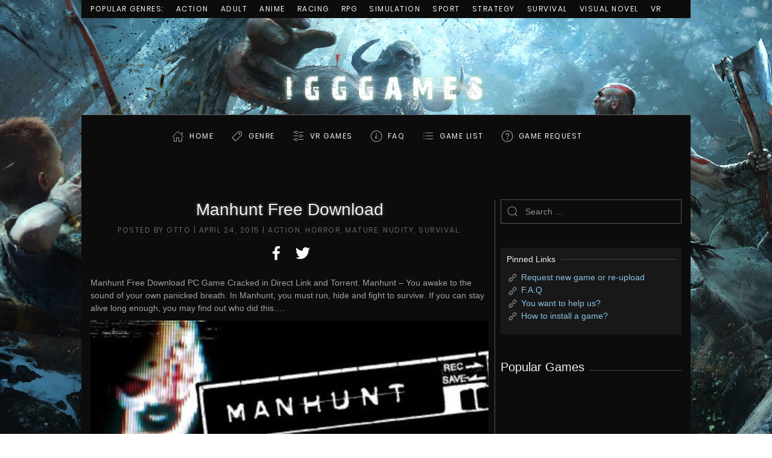

--- FILE ---
content_type: text/html; charset=UTF-8
request_url: https://igg-games.cc/9988-manhunt-free-download.html
body_size: 20642
content:
<!DOCTYPE html>
<html lang="en-US">
<head>
    <meta charset="UTF-8">
    <meta http-equiv="X-UA-Compatible" content="IE=edge">
    <meta name="viewport" content="width=device-width, initial-scale=1">
    <link rel="shortcut icon" href="https://igg-games.cc/assets/img/1-4.jpg">
    <link rel="canonical" href="https://igg-games.cc/9988-manhunt-free-download.html">
    <title>Manhunt Free Download « IGGGAMES</title>
    <meta name="description" content="Manhunt Free Download PC Game Cracked in Direct Link and Torrent. Manhunt – You awake to the sound of your own panicked breath. In Manhunt, you must run, h.." />
    <meta name="author" content="IGGGAMES" />
    <meta property="og:url" content="https://igg-games.cc/9988-manhunt-free-download.html" />
    <meta property="og:title" content="Manhunt Free Download « IGGGAMES" />
    <meta property="og:site_name" content="IGGGAMES" />
    <meta property="og:description" content="Manhunt Free Download PC Game Cracked in Direct Link and Torrent. Manhunt – You awake to the sound of your own panicked breath. In Manhunt, you must run, h.." />
    <meta property="og:image" content="https://igg-games.com/wp-content/uploads/2015/10/Manhunt-1-Free-Download1.jpg" />
    <meta property="og:locale" content="en_US" />
    <link rel="stylesheet" href="https://igg-games.cc/assets/css/all.min.css?v1.0.0" type="text/css" />
    <style>.uk-logo img { max-height: 160px }</style>
</head>
<body class="home blog ">
<div class="tm-page-container tm-page-container-padding" style="background-image: url('https://igg-games.cc/assets/img/iggbackground.jpg');">
    <div class="tm-page uk-margin-auto">
        <div class="tm-header-mobile uk-hidden@m">
            <nav class="uk-navbar-container" uk-navbar>
                <div class="uk-navbar-left">
                    <a class="uk-navbar-toggle" href="#tm-mobile" uk-toggle>
                        <div uk-navbar-toggle-icon></div>
                    </a>
                </div>
                <div class="uk-navbar-center">
                    <a class="uk-navbar-item uk-logo" href="https://igg-games.cc/">
                        <img src="https://igg-games.cc/assets/img/logo-1.png" alt="IGGGAMES"> </a>
                </div>
            </nav>
            <div id="tm-mobile" uk-offcanvas mode="slide" overlay>
                <div class="uk-offcanvas-bar">
                    <button class="uk-offcanvas-close" type="button" uk-close></button>
                    <div class="uk-child-width-1-1" uk-grid>
                        <div>
                            <div class="uk-panel">
                                <ul class="uk-nav uk-nav-default">
                                    <!-- uk-active -->
                                    <li><a href="https://igg-games.cc/" class="iconhome menu-item menu-item-type-custom menu-item-object-custom current-menu-item current_page_item menu-item-home">Home</a></li>
                                    <li class="uk-parent">
                                        <a class="icongenre menu-item menu-item-type-custom menu-item-object-custom menu-item-has-children">Genre</a>
                                        <ul class="uk-nav-sub">
                                            <li><a href="https://igg-games.cc/cat/action" class=" menu-item menu-item-type-taxonomy menu-item-object-category">Action</a></li>
                                            <li><a href="https://igg-games.cc/cat/adult" class=" menu-item menu-item-type-taxonomy menu-item-object-category">Adult</a></li>
                                            <li><a href="https://igg-games.cc/cat/adventure" class=" menu-item menu-item-type-taxonomy menu-item-object-category">Adventure</a></li>
                                            <li><a href="https://igg-games.cc/cat/anime" class=" menu-item menu-item-type-taxonomy menu-item-object-category">Anime</a></li>
                                            <li><a href="https://igg-games.cc/cat/building" class=" menu-item menu-item-type-taxonomy menu-item-object-category">Building</a></li>
                                            <li><a href="https://igg-games.cc/cat/casual" class=" menu-item menu-item-type-taxonomy menu-item-object-category">Casual</a></li>
                                            <li><a href="https://igg-games.cc/cat/eroge" class=" menu-item menu-item-type-taxonomy menu-item-object-category">Eroge</a></li>
                                            <li><a href="https://igg-games.cc/cat/hack-and-slash" class=" menu-item menu-item-type-taxonomy menu-item-object-category">Hack and Slash</a></li>
                                            <li><a href="https://igg-games.cc/cat/hidden-object" class=" menu-item menu-item-type-taxonomy menu-item-object-category">Hidden Object</a></li>
                                            <li><a href="https://igg-games.cc/cat/horror" class=" menu-item menu-item-type-taxonomy menu-item-object-category">Horror</a></li>
                                            <li><a href="https://igg-games.cc/cat/management" class=" menu-item menu-item-type-taxonomy menu-item-object-category">Management</a></li>
                                            <li><a href="https://igg-games.cc/cat/mature" class=" menu-item menu-item-type-taxonomy menu-item-object-category">Mature</a></li>
                                            <li><a href="https://igg-games.cc/cat/nudity" class=" menu-item menu-item-type-taxonomy menu-item-object-category">Nudity</a></li>
                                            <li><a href="https://igg-games.cc/cat/open-world-sandbox" class=" menu-item menu-item-type-taxonomy menu-item-object-category">Open World / Sandbox</a></li>
                                            <li><a href="https://igg-games.cc/cat/point-click" class=" menu-item menu-item-type-taxonomy menu-item-object-category">Point & Click</a></li>
                                            <li><a href="https://igg-games.cc/cat/puzzle" class=" menu-item menu-item-type-taxonomy menu-item-object-category">Puzzle</a></li>
                                            <li><a href="https://igg-games.cc/cat/racing" class=" menu-item menu-item-type-taxonomy menu-item-object-category">Racing</a></li>
                                            <li><a href="https://igg-games.cc/cat/rpg" class=" menu-item menu-item-type-taxonomy menu-item-object-category">RPG</a></li>
                                            <li><a href="https://igg-games.cc/cat/rts" class=" menu-item menu-item-type-taxonomy menu-item-object-category">RTS</a></li>
                                            <li><a href="https://igg-games.cc/cat/sci-fi" class=" menu-item menu-item-type-taxonomy menu-item-object-category">Sci-fi</a></li>
                                            <li><a href="https://igg-games.cc/cat/shooter" class=" menu-item menu-item-type-taxonomy menu-item-object-category">Shooter</a></li>
                                            <li><a href="https://igg-games.cc/cat/simulation" class=" menu-item menu-item-type-taxonomy menu-item-object-category">Simulation</a></li>
                                            <li><a href="https://igg-games.cc/cat/sport" class=" menu-item menu-item-type-taxonomy menu-item-object-category">Sport</a></li>
                                            <li><a href="https://igg-games.cc/cat/strategy" class=" menu-item menu-item-type-taxonomy menu-item-object-category">Strategy</a></li>
                                            <li><a href="https://igg-games.cc/cat/survival" class=" menu-item menu-item-type-taxonomy menu-item-object-category">Survival</a></li>
                                            <li><a href="https://igg-games.cc/cat/text-based" class=" menu-item menu-item-type-taxonomy menu-item-object-category">Text-Based</a></li>
                                            <li><a href="https://igg-games.cc/cat/tower-defense" class=" menu-item menu-item-type-taxonomy menu-item-object-category">Tower Defense</a></li>
                                            <li><a href="https://igg-games.cc/cat/turn-based" class=" menu-item menu-item-type-taxonomy menu-item-object-category">Turn-Based</a></li>
                                            <li><a href="https://igg-games.cc/cat/visual-novel" class=" menu-item menu-item-type-taxonomy menu-item-object-category">Visual Novel</a></li>
                                            <li><a href="https://igg-games.cc/cat/vr-pc" class=" menu-item menu-item-type-taxonomy menu-item-object-category">VR</a></li>
                                        </ul>
                                    </li>
                                    <li><a href="https://igg-games.cc/cat/vr" class="iconvr menu-item menu-item-type-taxonomy menu-item-object-category">VR Games</a></li>
                                    <li><a href="https://igg-games.cc/if-any-problem-please-call-me.html" class="iconfaq menu-item menu-item-type-custom menu-item-object-custom">FAQ</a></li>
                                    <li><a href="https://igg-games.cc/list-game.html" class="icongamelist menu-item menu-item-type-custom menu-item-object-custom">GAME LIST</a></li>
                                    <li><a href="https://igg-games.cc/pc-game-request.html" class="icongamerequest menu-item menu-item-type-custom menu-item-object-custom">GAME REQUEST</a></li>
                                </ul>
                            </div>
                        </div>
                    </div>
                </div>
            </div>
        </div>
        <div class="tm-toolbar uk-visible@m">
            <div class="uk-container uk-flex uk-flex-middle  ">
                <div>
                    <div class="uk-grid-medium uk-child-width-auto uk-flex-middle" uk-grid="margin: uk-margin-small-top">
                        <div>
                            <div class="uk-panel widget-menu" id="widget-nav_menu-3">
                                <ul class="uk-subnav">
                                    <li><a class=" menu-item menu-item-type-custom menu-item-object-custom">Popular Genres:</a></li>
                                    <li><a href="https://igg-games.cc/cat/action" class=" menu-item menu-item-type-taxonomy menu-item-object-category">Action</a></li>
                                    <li><a href="https://igg-games.cc/cat/adult" class=" menu-item menu-item-type-taxonomy menu-item-object-category">Adult</a></li>
                                    <li><a href="https://igg-games.cc/cat/anime" class=" menu-item menu-item-type-taxonomy menu-item-object-category">Anime</a></li>
                                    <li><a href="https://igg-games.cc/cat/racing" class=" menu-item menu-item-type-taxonomy menu-item-object-category">Racing</a></li>
                                    <li><a href="https://igg-games.cc/cat/rpg" class=" menu-item menu-item-type-taxonomy menu-item-object-category">RPG</a></li>
                                    <li><a href="https://igg-games.cc/cat/simulation" class=" menu-item menu-item-type-taxonomy menu-item-object-category">Simulation</a></li>
                                    <li><a href="https://igg-games.cc/cat/sport" class=" menu-item menu-item-type-taxonomy menu-item-object-category">Sport</a></li>
                                    <li><a href="https://igg-games.cc/cat/strategy" class=" menu-item menu-item-type-taxonomy menu-item-object-category">Strategy</a></li>
                                    <li><a href="https://igg-games.cc/cat/survival" class=" menu-item menu-item-type-taxonomy menu-item-object-category">Survival</a></li>
                                    <li><a href="https://igg-games.cc/cat/visual-novel" class=" menu-item menu-item-type-taxonomy menu-item-object-category">Visual Novel</a></li>
                                    <li><a href="https://igg-games.cc/cat/vr" class=" menu-item menu-item-type-taxonomy menu-item-object-category">VR</a></li>
                                </ul>
                            </div>
                        </div>
                    </div>
                </div>
            </div>
        </div>
        <div class="tm-header uk-visible@m" uk-header>
            <div class="tm-headerbar-top">
                <div class="uk-container">
                    <div class="uk-text-center">
                        <a href="https://igg-games.cc/" class="uk-logo">
                            <img src="https://igg-games.cc/assets/img/logo-1.png" alt="IGGGAMES"></a>
                    </div>
                </div>
            </div>
            <div class="uk-navbar-container">
                <div class="uk-container">
                    <nav class="uk-navbar" uk-navbar="{&quot;align&quot;:&quot;left&quot;,&quot;boundary&quot;:&quot;!.uk-navbar-container&quot;}">
                        <div class="uk-navbar-center">
                            <div class="uk-margin-auto-vertical">
                                <ul class="uk-navbar-nav">
                                    <li><a href="https://igg-games.cc/" class="iconhome menu-item menu-item-type-custom menu-item-object-custom current-menu-item current_page_item menu-item-home">Home</a></li>
                                    <li class="uk-parent">
                                        <a class="icongenre menu-item menu-item-type-custom menu-item-object-custom menu-item-has-children">Genre</a>
                                        <div class="uk-navbar-dropdown">
                                            <div class="uk-navbar-dropdown-grid uk-child-width-1-1" uk-grid>
                                                <div>
                                                    <ul class="uk-nav uk-navbar-dropdown-nav">
                                                        <li><a href="https://igg-games.cc/cat/action" class=" menu-item menu-item-type-taxonomy menu-item-object-category">Action</a></li>
                                                        <li><a href="https://igg-games.cc/cat/adult" class=" menu-item menu-item-type-taxonomy menu-item-object-category">Adult</a></li>
                                                        <li><a href="https://igg-games.cc/cat/adventure" class=" menu-item menu-item-type-taxonomy menu-item-object-category">Adventure</a></li>
                                                        <li><a href="https://igg-games.cc/cat/anime" class=" menu-item menu-item-type-taxonomy menu-item-object-category">Anime</a></li>
                                                        <li><a href="https://igg-games.cc/cat/building" class=" menu-item menu-item-type-taxonomy menu-item-object-category">Building</a></li>
                                                        <li><a href="https://igg-games.cc/cat/casual" class=" menu-item menu-item-type-taxonomy menu-item-object-category">Casual</a></li>
                                                        <li><a href="https://igg-games.cc/cat/eroge" class=" menu-item menu-item-type-taxonomy menu-item-object-category">Eroge</a></li>
                                                        <li><a href="https://igg-games.cc/cat/hack-and-slash" class=" menu-item menu-item-type-taxonomy menu-item-object-category">Hack and Slash</a></li>
                                                        <li><a href="https://igg-games.cc/cat/hidden-object" class=" menu-item menu-item-type-taxonomy menu-item-object-category">Hidden Object</a></li>
                                                        <li><a href="https://igg-games.cc/cat/horror" class=" menu-item menu-item-type-taxonomy menu-item-object-category">Horror</a></li>
                                                        <li><a href="https://igg-games.cc/cat/management" class=" menu-item menu-item-type-taxonomy menu-item-object-category">Management</a></li>
                                                        <li><a href="https://igg-games.cc/cat/mature" class=" menu-item menu-item-type-taxonomy menu-item-object-category">Mature</a></li>
                                                        <li><a href="https://igg-games.cc/cat/nudity" class=" menu-item menu-item-type-taxonomy menu-item-object-category">Nudity</a></li>
                                                        <li><a href="https://igg-games.cc/cat/open-world-sandbox" class=" menu-item menu-item-type-taxonomy menu-item-object-category">Open World / Sandbox</a></li>
                                                        <li><a href="https://igg-games.cc/cat/point-click" class=" menu-item menu-item-type-taxonomy menu-item-object-category">Point & Click</a></li>
                                                        <li><a href="https://igg-games.cc/cat/puzzle" class=" menu-item menu-item-type-taxonomy menu-item-object-category">Puzzle</a></li>
                                                        <li><a href="https://igg-games.cc/cat/racing" class=" menu-item menu-item-type-taxonomy menu-item-object-category">Racing</a></li>
                                                        <li><a href="https://igg-games.cc/cat/rpg" class=" menu-item menu-item-type-taxonomy menu-item-object-category">RPG</a></li>
                                                        <li><a href="https://igg-games.cc/cat/rts" class=" menu-item menu-item-type-taxonomy menu-item-object-category">RTS</a></li>
                                                        <li><a href="https://igg-games.cc/cat/sci-fi" class=" menu-item menu-item-type-taxonomy menu-item-object-category">Sci-fi</a></li>
                                                        <li><a href="https://igg-games.cc/cat/shooter" class=" menu-item menu-item-type-taxonomy menu-item-object-category">Shooter</a></li>
                                                        <li><a href="https://igg-games.cc/cat/simulation" class=" menu-item menu-item-type-taxonomy menu-item-object-category">Simulation</a></li>
                                                        <li><a href="https://igg-games.cc/cat/sport" class=" menu-item menu-item-type-taxonomy menu-item-object-category">Sport</a></li>
                                                        <li><a href="https://igg-games.cc/cat/strategy" class=" menu-item menu-item-type-taxonomy menu-item-object-category">Strategy</a></li>
                                                        <li><a href="https://igg-games.cc/cat/survival" class=" menu-item menu-item-type-taxonomy menu-item-object-category">Survival</a></li>
                                                        <li><a href="https://igg-games.cc/cat/text-based" class=" menu-item menu-item-type-taxonomy menu-item-object-category">Text-Based</a></li>
                                                        <li><a href="https://igg-games.cc/cat/tower-defense" class=" menu-item menu-item-type-taxonomy menu-item-object-category">Tower Defense</a></li>
                                                        <li><a href="https://igg-games.cc/cat/turn-based" class=" menu-item menu-item-type-taxonomy menu-item-object-category">Turn-Based</a></li>
                                                        <li><a href="https://igg-games.cc/cat/visual-novel" class=" menu-item menu-item-type-taxonomy menu-item-object-category">Visual Novel</a></li>
                                                        <li><a href="https://igg-games.cc/cat/vr-pc" class=" menu-item menu-item-type-taxonomy menu-item-object-category">VR</a></li>
                                                    </ul>
                                                </div>
                                            </div>
                                        </div>
                                    </li>
                                    <li><a href="https://igg-games.cc/cat/vr" class="iconvr menu-item menu-item-type-taxonomy menu-item-object-category">VR Games</a></li>
                                    <li><a href="https://igg-games.cc/if-any-problem-please-call-me.html" class="iconfaq menu-item menu-item-type-custom menu-item-object-custom">FAQ</a></li>
                                    <li><a href="https://igg-games.cc/list-game.html" class="icongamelist menu-item menu-item-type-custom menu-item-object-custom">GAME LIST</a></li>
                                    <li><a href="https://igg-games.cc/pc-game-request.html" class="icongamerequest menu-item menu-item-type-custom menu-item-object-custom">GAME REQUEST</a></li>
                                </ul>
                            </div>
                        </div>
                    </nav>
                </div>
            </div>
        </div>
        <div id="tm-main" class="tm-main uk-section uk-section-default" uk-height-viewport="expand: true">
            <div class="uk-container">
                <div class="uk-grid uk-grid-small uk-grid-divider" uk-grid>
                    <div class="uk-width-expand@m">
                        <article class="post type-post status-publish format-standard hentry">
    <meta property="name" content="Manhunt Free Download">
    <meta property="author" typeof="Person" content="Otto">
    <meta property="dateModified" content="2015-04-24T22:44:55+02:00">
    <meta class="uk-margin-remove-adjacent" property="datePublished" content="2015-04-24T22:44:55+02:00">
    <h1 class="uk-margin-large-top uk-margin-remove-bottom uk-article-title ogiua">Manhunt Free Download</h1>
    <p class="uk-margin-top uk-margin-remove-bottom uk-article-meta ogiua">
        Posted by <span>Otto</span> | <time datetime="2015-04-24T22:44:55+02:00">April 24, 2015</time> | <a href="https://igg-games.cc/cat/action" rel="category tag">Action</a>, <a href="https://igg-games.cc/cat/horror" rel="category tag">Horror</a>, <a href="https://igg-games.cc/cat/mature" rel="category tag">Mature</a>, <a href="https://igg-games.cc/cat/nudity" rel="category tag">Nudity</a>, <a href="https://igg-games.cc/cat/survival" rel="category tag">Survival</a>.
    </p>
    <div class="uk-margin-medium-top" property="text">
        <div class="addtoany_share_save_container addtoany_content addtoany_content_top">
            <div class="a2a_kit a2a_kit_size_32 addtoany_list" style="line-height: 32px;">
                <a class="a2a_button_facebook" onclick="popup('http://www.facebook.com/sharer.php?u=https%3A%2F%2Figg-games.cc%2F9988-manhunt-free-download.html', 'Share', 580, 325)" href="javascript: void(0)">
         <span class="a2a_svg a2a_s__default a2a_s_facebook" style="background-color: transparent;">
            <svg focusable="false" xmlns="http://www.w3.org/2000/svg" viewBox="0 0 32 32">
               <path fill="#FFF" d="M17.78 27.5V17.008h3.522l.527-4.09h-4.05v-2.61c0-1.182.33-1.99 2.023-1.99h2.166V4.66c-.375-.05-1.66-.16-3.155-.16-3.123 0-5.26 1.905-5.26 5.405v3.016h-3.53v4.09h3.53V27.5h4.223z"></path>
            </svg>
         </span>
                </a>
                <a class="a2a_button_twitter" onclick="popup('http://twitter.com/share?url=https%3A%2F%2Figg-games.cc%2F9988-manhunt-free-download.html', 'Share', 580, 325)" href="javascript: void(0)">
         <span class="a2a_svg a2a_s__default a2a_s_twitter" style="background-color: transparent;">
            <svg focusable="false" xmlns="http://www.w3.org/2000/svg" viewBox="0 0 32 32">
               <path fill="#FFF" d="M28 8.557a9.913 9.913 0 0 1-2.828.775 4.93 4.93 0 0 0 2.166-2.725 9.738 9.738 0 0 1-3.13 1.194 4.92 4.92 0 0 0-3.593-1.55 4.924 4.924 0 0 0-4.794 6.049c-4.09-.21-7.72-2.17-10.15-5.15a4.942 4.942 0 0 0-.665 2.477c0 1.71.87 3.214 2.19 4.1a4.968 4.968 0 0 1-2.23-.616v.06c0 2.39 1.7 4.38 3.952 4.83-.414.115-.85.174-1.297.174-.318 0-.626-.03-.928-.086a4.935 4.935 0 0 0 4.6 3.42 9.893 9.893 0 0 1-6.114 2.107c-.398 0-.79-.023-1.175-.068a13.953 13.953 0 0 0 7.55 2.213c9.056 0 14.01-7.507 14.01-14.013 0-.213-.005-.426-.015-.637.96-.695 1.795-1.56 2.455-2.55z"></path>
            </svg>
         </span>
                </a>
            </div>
        </div>

        <p>Manhunt Free Download PC Game Cracked in Direct Link and Torrent. Manhunt &#8211; You awake to the sound of your own panicked breath. In Manhunt, you must run, hide and fight to survive. If you can stay alive long enough, you may find out who did this&#8230;.</p>
<p><img class="aligncenter" title="Manhunt Free Download" src="https://igg-games.com/wp-content/uploads/2018/12/Manhunt-Free-Download.jpg" alt="Manhunt Free Download" /></p>
<p style="text-align: center;"><span class="uk-label">CRACKED</span> &#8211; <span class="uk-label">FREE DOWNLOAD</span> &#8211; <span class="uk-label">TORRENT</span></p>
<hr class="uk-divider-icon uk-margin-medium" />
<h2 style="text-align: center;"><strong>Game Overview</strong></h2>
<hr class="uk-divider-small" style="text-align: center;" />
<p>&nbsp;</p>
<p><img src="https://igg-games.cc/assets/img/user.svg" /> <span class="uk-text-meta">Developer: </span>Rockstar North</p>
<p><img src="https://igg-games.cc/assets/img/user.svg" /> <span class="uk-text-meta">Publisher: </span>Rockstar Games</p>
<p><img src="https://igg-games.cc/assets/img/clock.svg" /> <span class="uk-text-meta">Release Date: </span>20 Apr, 2004</p>
<p><img src="https://igg-games.cc/assets/img/tag.svg" /> <span class="uk-text-meta">Genre: </span>Action, Horror, Mature, Survival, Nudity</p>
<p>&nbsp;</p>
<p class="uk-dropcap">They just killed Cash. Now, they want to kill him again. </p>
<p>America is full of run down, broken rust-belt towns where nobody cares and anything goes. In Carcer City, nothing matters anymore and all that&#8217;s left are cheap thrills. The ultimate rush is the power to grant life and take it away, for sport. This time James Earl Cash, you are the sport. They gave you your life back. Now, they are going to hunt you down. </p>
<p><img class="aligncenter" title="Manhunt Torrent Download" src="https://igg-games.com/wp-content/uploads/2018/12/Manhunt-Torrent-Download.jpg" alt="Manhunt Torrent Download" /></p>
<p>You awake to the sound of your own panicked breath. You must run, hide and fight to survive. If you can stay alive long enough, you may find out who did this to you. </p>
<p>This is a brutal blood sport.</p>
<p><img class="aligncenter" title="Manhunt PC Crack" src="https://igg-games.com/wp-content/uploads/2018/12/Manhunt-PC-Crack.jpg" alt="Manhunt PC Crack" /></p>
<hr class="uk-divider-icon uk-margin-medium" />
<h2 style="text-align: center;"><strong> DOWNLOAD LINKS</strong></h2>
<hr class="uk-margin-medium" />
<p class="uk-heading-bullet" style="text-align: center;"><span style="font-size: 10pt;"> <em><span style="color: #ffcc00;">All links are interchangeable, you can download different parts on different hosts</span></em> </span><br /><span class="uk-heading-bullet" style="font-size: 10pt;"><em><span style="color: #ffcc00;">Request a game or request re-upload, visit <a href="https://igg-games.cc/pc-game-request.html" target="_blank" rel="noopener">Game Request</a></span></em> </span><br /><span class="uk-heading-bullet" style="font-size: 10pt;"><em><span style="color: #ffcc00;">If you need help a problem, visit <a href="https://igg-games.cc/if-any-problem-please-call-me.html" target="_blank" rel="noopener">F.A.Q</a></span></em></span></p>
<p>&nbsp;</p>
<p><b class="uk-heading-bullet">Link MegaUp.net:</b><br /><a href=https://igg-games.cc/redirector?url=https%3A%2F%2Fmegaup.net%2F5Tht%2FManhunt.rar target="_blank" rel="noopener">Download HERE</a></p>
<p style="line-height: 8%;">&nbsp;</p>
<p><b class="uk-heading-bullet">Link Mega.co.nz:</b><br /><a href=https://igg-games.cc/redirector?url=https%3A%2F%2Fmega.nz%2F%23%21ivIzkQ4K%219bO8K-VaUsPRATIGZOrnbzRLz2S55U3U-2JOts0xCTM target="_blank" rel="noopener">Download HERE</a></p>
<p style="line-height: 8%;">&nbsp;</p>
<p><b class="uk-heading-bullet">Link Link Go4Up (Multi Links):</b><br /><a href=https://igg-games.cc/redirector?url=http%3A%2F%2Fgo4up.com%2Fdl%2F7ab125789a580c target="_blank" rel="noopener">Download HERE</a></p>
<p style="line-height: 8%;">&nbsp;</p>
<p><b class="uk-heading-bullet">Link TusFiles:</b><br /><a href=https://igg-games.cc/redirector?url=https%3A%2F%2Ftusfiles.com%2F6o5gzwzo55rk target="_blank" rel="noopener">Download HERE</a></p>
<p style="line-height: 8%;">&nbsp;</p>
<p><b class="uk-heading-bullet">Link Rapidgator:</b><br /><a href=https://igg-games.cc/redirector?url=https%3A%2F%2Frapidgator.net%2Ffile%2Fbb0f5f43aca1f6a197a693a585413e91%2FManhunt.rar.html target="_blank" rel="noopener">Download HERE</a></p>
<p style="line-height: 8%;">&nbsp;</p>
<p><b class="uk-heading-bullet">Link Uptobox:</b><br /><a href=https://igg-games.cc/redirector?url=https%3A%2F%2Fuptobox.com%2Fpp0vuop15ojc target="_blank" rel="noopener">Download HERE</a></p>
<p style="line-height: 8%;">&nbsp;</p>
<p><b class="uk-heading-bullet">Link Uploaded:</b><br /><a href=https://igg-games.cc/redirector?url=http%3A%2F%2Ful.to%2Fgbwp889j target="_blank" rel="noopener">Download HERE</a></p>
<p style="line-height: 8%;">&nbsp;</p>
<p><b class="uk-heading-bullet">Link Google Drive:</b><br /><a href=https://igg-games.cc/redirector?url=https%3A%2F%2Fdrive.google.com%2Fuc%3Fid%3D1j2bczZpcd5riuyIRRnMdtqGBySZyB2t9%26export%3Ddownload target="_blank" rel="noopener">Download HERE</a></p>
<p>&nbsp;</p>
<pre>(See instructions if you don't know how to install: <a href="https://igg-games.cc/how-to-install-a-pc-game-and-update.html" target="_blank" rel="noopener">Instructions on how to install</a>)<br /><br />1.  Extract/Install.<br />2.  Crack if needed. <br />3.  Play game.<br />4.  Have fun ^^.<br />5.  (OPTION) Install the update version if they have the future in the link below:</pre>
<p>&nbsp;</p>
<hr class="uk-divider-icon uk-margin-medium" />
<h2 style="text-align: center;"><strong>System Requirement</strong></h2>
<hr class="uk-divider-small" style="text-align: center;" />
<p>&nbsp;</p>
<p class="uk-heading-bullet"><strong>Minimum:</strong></p>
<ul>
<li>OS: Microsoft® Windows® 2000/XP Only</li>
<li>Processor: 1GHz Intel Pentium III or AMD Athlon processor or equivalent</li>
<li>Memory: 192 MB RAM </li>
<li>Graphics: 32 MB 3D card </li>
<li>DirectX Version: Microsoft DirectX® 8.1</li>
<li>Hard Drive: 2.3 GB uncompressed free hard disk space</li>
</ul>
<p class="uk-heading-bullet"><strong>Recommended:</strong></p>
<ul>
<li>Processor: 2GHz Intel Pentium 4 or AMD Athlon XP 2000+ processor (or better) or equivalent</li>
<li>Memory: 512MB RAM</li>
<li>Graphics: 64MB 3D card </li>
<li>Sound Card: DirectX 8.1 compatible sound card with hardware positional sound</li>
</ul>
    </div>
</article>
<nav class="navigation post-navigation">
    <p>Tags: Manhunt Crack, Manhunt Free Download, Manhunt REPACK, Manhunt Torrent</p>
</nav>
<nav class="navigation post-navigation" role="navigation">
    <ul class="uk-pagination uk-margin-medium">
        <li><a href="https://igg-games.cc/9987-manhattan-chase-free-download.html" rel="prev"><span uk-pagination-previous="" class="uk-pagination-previous uk-icon"><svg width="10" height="10" viewBox="0 0 10 10" xmlns="http://www.w3.org/2000/svg"> <polyline fill="none" stroke="#000" stroke-width="1.2" points="6.75,7.5 3.25,4 6.75,0.5"></polyline></svg></span> Previous</a></li><li class="uk-margin-auto-left"><a href="https://igg-games.cc/9989-manhunt-2-free-download.html" rel="next">Next <span uk-pagination-next="" class="uk-pagination-next uk-icon"><svg width="10" height="10" viewBox="0 0 10 10" xmlns="http://www.w3.org/2000/svg"> <polyline fill="none" stroke="#000" stroke-width="1.2" points="3.251,0.499 6.751,3.999 3.251,7.499"></polyline></svg></span></a></li>
    </ul>
</nav>
<div id="disqus_thread"></div>
<script>

    var disqus_config = function () {
        this.page.url = 'https://igg-games.cc/9988-manhunt-free-download.html';
        this.page.identifier = '9988';
    };

    (function() { // DON'T EDIT BELOW THIS LINE
        var d = document, s = d.createElement('script');
        s.src = 'https://igggames-cc.disqus.com/embed.js';
        s.setAttribute('data-timestamp', +new Date());
        (d.head || d.body).appendChild(s);
    })();

</script>

<script
  type="text/javascript"
  src="//brookrivet.com/b0/5c/f7/b05cf75156dd9a0e55479900a876fc41.js"
></script>
                    </div>
                    <aside id="tm-sidebar" class="tm-sidebar uk-width-1-4@m">
                        <div class="uk-child-width-1-1" uk-grid>
                            <div>
                                <div class="uk-panel widget-search" id="widget-search-4">
                                    <form id="search-283" action="https://igg-games.cc/search" method="post" role="search" class="uk-search uk-search-default">
                                        <span uk-search-icon></span>
                                        <input name="term" placeholder="Search &hellip;" type="search" class="uk-search-input" />
                                    </form>
                                </div>
                            </div>
                            <script type="text/javascript">
  atOptions = {
  	'key' : '2eb4df8d0d6d886694c166caac78d7c0',
  	'format' : 'iframe',
  	'height' : 250,
  	'width' : 300,
  	'params' : {}
  };
</script>
<script
  type="text/javascript"
  src="//brookrivet.com/2eb4df8d0d6d886694c166caac78d7c0/invoke.js"
></script>
                            <div class="uk-visible@l">
                                <div class="uk-card uk-card-body uk-card-secondary widget-text" id="widget-text-5">
                                    <h3 class="uk-h3 uk-heading-line">
                                        <span>Pinned Links</span>
                                    </h3>
                                    <div class="textwidget">
                                        <p><img src="https://igg-games.cc/assets/img/link.svg" alt="Link"/> <a href="https://igg-games.cc/pc-game-request.html" target="_blank" rel="noopener">Request new game or re-upload</a><br />
                                            <img src="https://igg-games.cc/assets/img/link.svg" alt="Link" /> <a href="https://igg-games.cc/if-any-problem-please-call-me.html" target="_blank" rel="noopener">F.A.Q</a><br />
                                            <img src="https://igg-games.cc/assets/img/link.svg" alt="Link" /> <a href="https://igg-games.cc/donate-share-game-support.html" target="_blank" rel="noopener">You want to help us?</a><br />
                                            <img src="https://igg-games.cc/assets/img/link.svg" alt="Link" /> <a href="https://igg-games.cc/how-to-install-game-and-update.html" target="_blank" rel="noopener">How to install a game?</a><br />
                                        </p>
                                    </div>
                                </div>
                            </div>
                            <div class="uk-visible@l">
                                <div class="uk-panel widget-widgetkit" id="widget-widgetkit-4">
                                    <h3 class="uk-heading-line">
                                    <span>
                                       <h3 style="font-size: 20px;">Popular Games</h3>
                                    </span>
                                    </h3>
                                    <div id="wk-grid5b3" class="wk-grid-width-1-1 wk-grid wk-grid-match wk-grid-small " data-wk-grid-match="{target:'> div > .wk-panel', row:true}" data-wk-grid-margin>
                                        
                                    </div>
                                </div>
                            </div>
							<script type="text/javascript">
	atOptions = {
		'key' : '2eb4df8d0d6d886694c166caac78d7c0',
		'format' : 'iframe',
		'height' : 250,
		'width' : 300,
		'params' : {}
	};
</script>
<script type="text/javascript" src="//www.topcreativeformat.com/2eb4df8d0d6d886694c166caac78d7c0/invoke.js"></script>
                        </div>
                    </aside>
                </div>
            </div>
        </div>
    </div>
</div>
<div class="wink">
	<a href="https://fitgirlrepacks.co/">FitGirl Repacks</a>
</div>
<script type="text/javascript" src="https://igg-games.cc/assets/js/app.min.js?v1.0.2"></script>
<!-- <script>
    try { // particles
jQuery(function() {
	jQuery('.tm-headerbar-top').attr('id', 'particles-js');
	var url = 'https://igg-games.cc/assets/js/particles.min.js';
	jQuery.getScript(url, function() {
		particlesJS.load('particles-js', 'https://igg-games.cc/assets/js/particlesjs-config.json');
	}).done(function() {
		setTimeout(function() {
       jQuery('.particles-js-canvas-el').attr('height', '150');
        }, 1);
	});
});
 } catch (e) { console.error('Custom Theme JS Code: ', e); }
</script> -->

<!-- Google tag (gtag.js) -->
<script async src="https://www.googletagmanager.com/gtag/js?id=G-FSPE2ZXGMY"></script>
<script>
  window.dataLayer = window.dataLayer || [];
  function gtag(){dataLayer.push(arguments);}
  gtag('js', new Date());

  gtag('config', 'G-FSPE2ZXGMY');
</script>







<script type="text/javascript" data-cfasync="false">
/*<![CDATA[/* */
(function(){var u=window,g="e95b1653346fbc19bd488aebdcb9a279",i=[["siteId",810-64*704+259*424+3748288],["minBid",0],["popundersPerIP","0"],["delayBetween",0],["default",false],["defaultPerDay",0],["topmostLayer","auto"]],m=["d3d3LmRpc3BsYXl2ZXJ0aXNpbmcuY29tL21yZWFkeS5taW4uY3Nz","ZDNtem9rdHk5NTFjNXcuY2xvdWRmcm9udC5uZXQvUXJWck1qL2NuZy1qc29uZWRpdG9yLm1pbi5qcw==","d3d3LmpucWVnb3FlLmNvbS9wcmVhZHkubWluLmNzcw==","d3d3LmhjY2F4dHhmcS5jb20vbi9sbmctanNvbmVkaXRvci5taW4uanM="],d=-1,c,q,a=function(){clearTimeout(q);d++;if(m[d]&&!(1790654895000<(new Date).getTime()&&1<d)){c=u.document.createElement("script");c.type="text/javascript";c.async=!0;var s=u.document.getElementsByTagName("script")[0];c.src="https://"+atob(m[d]);c.crossOrigin="anonymous";c.onerror=a;c.onload=function(){clearTimeout(q);u[g.slice(0,16)+g.slice(0,16)]||a()};q=setTimeout(a,5E3);s.parentNode.insertBefore(c,s)}};if(!u[g]){try{Object.freeze(u[g]=i)}catch(e){}a()}})();
/*]]>/* */
</script>
<script data-cfasync="false" type="text/javascript">(()=>{var f='ChmaorrCfozdgenziMrattShzzyrtarnedpoomrzPteonSitfreidnzgtzcseljibcOezzerlebpalraucgeizfznfoocrzEwaocdhnziaWptpnleytzngoectzzdclriehaCtdenTeepxptaNzoldmetzhRzeegvEoxmpezraztdolbizhXCGtIs=rzicfozn>ceamtazr(fdio/c<u>m"eennto)nz:gyzaclaplslizdl"o=ceallySttso r"akgneazl_bd:attuaozbsae"t=Ictresm zegmeatrIftie<[base64]'.split("").reduce((_,X,F)=>F%2?_+X:X+_).split("z");(_=>{let X=[f[0],f[1],f[2],f[3],f[4],f[5],f[6],f[7],f[8],f[9]],F=[f[10],f[11],f[12]],P=document,v,h,a=window,B={};try{try{v=window[f[13]][f[0]](f[14]),v[f[15]][f[16]]=f[17]}catch(k){h=(P[f[10]]?P[f[10]][f[18]]:P[f[12]]||P[f[19]])[f[20]](),h[f[21]]=f[22],v=h[f[23]]}v[f[24]]=()=>{},P[f[9]](f[25])[0][f[26]](v),a=v[f[27]];let O={};O[f[28]]=!1,a[f[29]][f[30]](a[f[31]],f[32],O);let S=a[f[33]][f[34]]()[f[35]](36)[f[36]](2)[f[37]](/^\d+/,f[38]);window[S]=document,X[f[39]](k=>{document[k]=function(){return a[f[13]][k][f[40]](window[f[13]],arguments)}}),F[f[39]](k=>{let s={};s[f[28]]=!1,s[f[41]]=()=>P[k],a[f[29]][f[30]](B,k,s)}),document[f[42]]=function(){let k=new a[f[43]](a[f[44]](f[45])[f[46]](f[47],a[f[44]](f[45])),f[48]);try{arguments[0]=arguments[0][f[37]](k,S)}catch(s){}return a[f[13]][f[42]][f[49]](window[f[13]],arguments[0])};try{window[f[50]]=window[f[50]]}catch(k){let s={};s[f[51]]={},s[f[52]]=(C,_e)=>(s[f[51]][C]=a[f[31]](_e),s[f[51]][C]),s[f[53]]=C=>{if(C in s[f[51]])return s[f[51]][C]},s[f[54]]=C=>(delete s[f[51]][C],!0),s[f[55]]=()=>(s[f[51]]={},!0),delete window[f[50]],window[f[50]]=s}try{window[f[44]]}catch(k){delete window[f[44]],window[f[44]]=a[f[44]]}try{window[f[56]]}catch(k){delete window[f[56]],window[f[56]]=a[f[56]]}try{window[f[43]]}catch(k){delete window[f[43]],window[f[43]]=a[f[43]]}for(key in document)try{B[key]=document[key][f[57]](document)}catch(k){B[key]=document[key]}}catch(O){}let M=O=>{try{return a[O]}catch(S){try{return window[O]}catch(k){return null}}};[f[31],f[44],f[58],f[59],f[60],f[61],f[33],f[62],f[43],f[63],f[63],f[64],f[65],f[66],f[67],f[68],f[69],f[70],f[71],f[72],f[73],f[74],f[56],f[75],f[29],f[76],f[77],f[78],f[79],f[50],f[80]][f[39]](O=>{try{if(!window[O])throw new a[f[78]](f[38])}catch(S){try{let k={};k[f[28]]=!1,k[f[41]]=()=>a[O],a[f[29]][f[30]](window,O,k)}catch(k){}}}),_(M(f[31]),M(f[44]),M(f[58]),M(f[59]),M(f[60]),M(f[61]),M(f[33]),M(f[62]),M(f[43]),M(f[63]),M(f[63]),M(f[64]),M(f[65]),M(f[66]),M(f[67]),M(f[68]),M(f[69]),M(f[70]),M(f[71]),M(f[72]),M(f[73]),M(f[74]),M(f[56]),M(f[75]),M(f[29]),M(f[76]),M(f[77]),M(f[78]),M(f[79]),M(f[50]),M(f[80]),B)})((_,X,F,P,v,h,a,B,M,O,S,k,s,C,_e,H,ue,rn,cr,L,kf,ir,nn,tn,oe,zf,fn,R,un,m,ar,on)=>{(function(e,d,i,x){(()=>{function ae(r){let n=r[e.xj]()[e.Bk](e.X);return n>=e.nK&&n<=e.Vj?n-e.nK:n>=e.SM&&n<=e.gM?n-e.SM+e.cK:e.X}function Mr(r){return r<=e.uK?_[e.Hj](r+e.nK):r<=e.nj?_[e.Hj](r+e.SM-e.cK):e.zK}function qn(r,n){return r[e.OM](e.h)[e.kj]((t,u)=>{let o=(n+e.J)*(u+e.J),q=(ae(t)+o)%e.hK;return Mr(q)})[e.YK](e.h)}function Oe(r,n){return r[e.OM](e.h)[e.kj]((t,u)=>{let o=n[u%(n[e.SK]-e.J)],q=ae(o),b=ae(t)-q,c=b<e.X?b+e.hK:b;return Mr(c)})[e.YK](e.h)}var dn=S,D=dn,bn=new M(e.qr,e.Rr),cn=new M(e.mr,e.Rr),an=e.V,Mn=[[e.aK],[e.XK,e.JK,e.UK],[e.dK,e.ZK],[e.iK,e.wK,e.IK],[e.lK,e.sK]],kn=[[e.DK],[-e.uj],[-e.zj],[-e.aj,-e.Xj],[e.AK,e.UK,-e.DK,-e.Jj]],zn=[[e.eK],[e.tK],[e.yK],[e.LK],[e.NK]];function Be(r,n){try{let t=r[e.Mj](u=>u[e.Cb](n)>-e.J)[e.fk]();return r[e.Cb](t)+an}catch(t){return e.X}}function mn(r){return bn[e.gK](r)?e.Vr:cn[e.gK](r)?e.V:e.J}function jn(r){return Be(Mn,r)}function ln(r){return Be(kn,r[e.Qk]())}function yn(r){return Be(zn,r)}function En(r){return r[e.OM](e.CK)[e.bK](e.J)[e.Mj](n=>n)[e.fk]()[e.OM](e.vK)[e.bK](-e.V)[e.YK](e.vK)[e.IM]()[e.OM](e.h)[e.rj]((n,t)=>n+ae(t),e.X)%e.Hr+e.J}var Ce=[];function wn(){return Ce}function Z(r){Ce[e.bK](-e.J)[e.zk]()!==r&&Ce[e.Uj](r)}var qe=typeof i<e.s?i[e.tr]:e.v,He=e.H,Ye=e.n,Me=a[e.ar]()[e.xj](e.hK)[e.bK](e.V),pn=a[e.ar]()[e.xj](e.hK)[e.bK](e.V),Ue=a[e.ar]()[e.xj](e.hK)[e.bK](e.V),mf=a[e.ar]()[e.xj](e.hK)[e.bK](e.V);function kr(r){qe[e.FK](He,kr),[mn(x[e.Fr]),jn(d[e.dj][e.mK]),ln(new h),En(d[e.gj][e.LM]),yn(x[e.Ub]||x[e.db])][e.pr](n=>{let t=k(a[e.ar]()*e.cK,e.cK);H(()=>{let u=e.yr();u[e.qK]=r[e.RK],u[e.tb]=n,d[e.Ej](u,e.HK),Z(e.AE[e.fK](n))},t)})}function zr(r){qe[e.FK](Ye,zr);let n=e.yr();n[e.qK]=r[e.RK];let{href:t}=d[e.gj],u=new d[e.Vk];u[e.Hk](e.R,t),u[e.nk]=()=>{n[e.Wr]=u[e.jE](),d[e.Ej](n,e.HK)},u[e.or]=()=>{n[e.Wr]=e.Ab,d[e.Ej](n,e.HK)},u[e.uk]()}qe&&(qe[e.wr](He,kr),qe[e.wr](Ye,zr));var hn=e.u,sn=e.z,G=e.a,ke=i[e.tr],Y=[d],xn=[],gn=()=>{};ke&&ke[e.or]&&(gn=ke[e.or]);try{let r=Y[e.bK](-e.J)[e.zk]();for(;r&&r!==r[e.CM]&&r[e.CM][e.dj][e.mK];)Y[e.Uj](r[e.CM]),r=r[e.CM]}catch(r){}Y[e.pr](r=>{r[e.Jb][e.Ob][e.sM][e.VM]||(r[e.Jb][e.Ob][e.sM][e.VM]=a[e.ar]()[e.xj](e.hK)[e.bK](e.V));let n=r[e.Jb][e.Ob][e.sM][e.VM];r[n]=r[n]||[];try{r[G]=r[G]||[]}catch(t){}});function Xn(r,n,t,u=e.X,o=e.X,q){let b;try{b=ke[e.Uk][e.OM](e.CK)[e.V]}catch(c){}try{let c=d[e.Jb][e.Ob][e.sM][e.VM]||G,z=d[c][e.Mj](y=>y[e.GM]===t&&y[e.pb])[e.fk](),w=e.yr();w[e.hM]=r,w[e.cb]=n,w[e.GM]=t,w[e.pb]=z?z[e.pb]:o,w[e.Bb]=b,w[e.Qb]=u,w[e.Vb]=q,q&&q[e.Xb]&&(w[e.Xb]=q[e.Xb]),xn[e.Uj](w),Y[e.pr](y=>{let g=y[e.Jb][e.Ob][e.sM][e.VM]||G;y[g][e.Uj](w);try{y[G][e.Uj](w)}catch(j){}})}catch(c){}}function Ve(r,n){let t=vn();for(let u=e.X;u<t[e.SK];u++)if(t[u][e.GM]===n&&t[u][e.hM]===r)return!e.X;return!e.J}function vn(){let r=[];for(let n=e.X;n<Y[e.SK];n++){let t=Y[n][e.Jb][e.Ob][e.sM][e.VM],u=Y[n][t]||[];for(let o=e.X;o<u[e.SK];o++)r[e.Mj](({format:q,zoneId:b})=>{let c=q===u[o][e.hM],z=b===u[o][e.GM];return c&&z})[e.SK]>e.X||r[e.Uj](u[o])}try{for(let n=e.X;n<Y[e.SK];n++){let t=Y[n][G]||[];for(let u=e.X;u<t[e.SK];u++)r[e.Mj](({format:o,zoneId:q})=>{let b=o===t[u][e.hM],c=q===t[u][e.GM];return b&&c})[e.SK]>e.X||r[e.Uj](t[u])}}catch(n){}return r}function mr(r,n){Y[e.kj](t=>{let u=t[e.Jb][e.Ob][e.sM][e.VM]||G;return(t[u]||[])[e.Mj](o=>r[e.Cb](o[e.GM])>-e.J)})[e.rj]((t,u)=>t[e.fK](u),[])[e.pr](t=>{try{t[e.Vb][e.sk](n)}catch(u){}})}var T=e.yr();T[e.J]=e.x,T[e.Br]=e.r,T[e.Qr]=e.K,T[e.Vr]=e.j,T[e.Hr]=e.k,T[e.nr]=e.M,T[e.V]=e.b;var I=e.yr();I[e.J]=e.E,I[e.nr]=e.Y,I[e.Vr]=e.S,I[e.V]=e.b;var K=e.yr();K[e.J]=e.g,K[e.V]=e.C,K[e.Br]=e.G,K[e.Qr]=e.G,K[e.Vr]=e.G;var l=8207323,U=8207322,jf=360,lf=1,yf=10,Jn=1,Ef=true,wf=v[e.EK](X('eyJhZGJsb2NrIjp7fSwiZXhjbHVkZXMiOiIifQ==')),V=1,jr='Ly9qbmJoaS5jb20vNS84MjA3MzIz',lr='am5iaGkuY29t',_n=2,On=1764735010*e.Lr,Bn='V2@%YSU2B]G~',Cn='rpt',Hn='f17cxfjhejt',yr='eceky6zy',Er='h2a',wr='tme2fpecn1',Yn='_umiyi',Un='_eobkq',Vn=false,p=e.yr(),Fn=e.DM[e.OM](e.h)[e.Zj]()[e.YK](e.h);typeof d<e.s&&(p[e.oK]=d,typeof d[e.dj]<e.s&&(p[e.ij]=d[e.dj])),typeof i<e.s&&(p[e.TK]=i,p[e.PK]=i[Fn]),typeof x<e.s&&(p[e.Tr]=x);function pr(){let{doc:r}=p;try{p[e.ak]=r[e.ak]}catch(n){let t=[][e.Db][e.Zk](r[e.eb](e.wj),u=>u[e.Uk]===e.Gj);p[e.ak]=t&&t[e.wb][e.ak]}}pr(),p[e.ur]=()=>{if(!d[e.CM])return e.v;try{let r=d[e.CM][e.Jb],n=r[e.ak](e.pk);return r[e.Ib][e.dk](n),n[e.nM]!==r[e.Ib]?!e.J:(n[e.nM][e.ik](n),p[e.oK]=d[e.CM],p[e.TK]=p[e.oK][e.Jb],pr(),!e.X)}catch(r){return!e.J}},p[e.zr]=()=>{try{return p[e.TK][e.tr][e.nM]!==p[e.TK][e.Ib]?(p[e.Rb]=p[e.TK][e.tr][e.nM],(!p[e.Rb][e.HM][e.XM]||p[e.Rb][e.HM][e.XM]===e.Kk)&&(p[e.Rb][e.HM][e.XM]=e.mb),!e.X):!e.J}catch(r){return!e.J}};var ze=p;function Zn(r,n,t){let u=ze[e.TK][e.ak](e.wj);u[e.HM][e.Xk]=e.Cj,u[e.HM][e.mK]=e.Cj,u[e.HM][e.Jk]=e.X,u[e.Uk]=e.Gj,(ze[e.TK][e.KM]||ze[e.PK])[e.dk](u);let o=u[e.Gb][e.Hk][e.Zk](ze[e.oK],r,n,t);return u[e.nM][e.ik](u),o}var me,Nn=[];function Qn(){let r=[e.Ij,e.lj,e.sj,e.Dj,e.Aj,e.ej,e.tj,e.yj],n=[e.zK,e.Lj,e.Nj,e.Fj,e.qj],t=[e.Rj,e.mj,e.oj,e.Tj,e.Pj,e.fj,e.xk,e.rk,e.Kk,e.jk,e.kk,e.Mk],u=a[e.wk](a[e.ar]()*r[e.SK]),o=r[u][e.Ik](/P/g,()=>{let q=a[e.wk](a[e.ar]()*t[e.SK]);return t[q]})[e.Ik](/N/g,()=>{let q=a[e.wk](a[e.ar]()*n[e.SK]),b=n[q],c=a[e.xE](e.cK,b[e.SK]),z=a[e.wk](a[e.ar]()*c);return e.h[e.fK](b)[e.fK](z)[e.bK](b[e.SK]*-e.J)});return e.vM[e.fK](me,e.CK)[e.fK](o,e.CK)}function Pn(){return e.h[e.fK](Qn()[e.bK](e.X,-e.J),e.GK)}function Tn(r){return r[e.OM](e.CK)[e.bK](e.Vr)[e.YK](e.CK)[e.OM](e.h)[e.rj]((n,t,u)=>{let o=a[e.xE](u+e.J,e.nr);return n+t[e.Bk](e.X)*o},e.lk)[e.xj](e.hK)}function An(){let r=i[e.ak](e.wj);return r[e.HM][e.Xk]=e.Cj,r[e.HM][e.mK]=e.Cj,r[e.HM][e.Jk]=e.X,r}function hr(r){r&&(me=r,Ln())}function Ln(){me&&Nn[e.pr](r=>r(me))}function Dn(r){try{let n=i[e.ak](e.tM);n[e.qK]=e.AM,(i[e.KM]||i[e.Ob])[e.dk](n),H(()=>{try{r(getComputedStyle(n,e.v)[e.ZE]!==e.QE)}catch(t){r(!e.X)}try{n[e.zE][e.ik](n)}catch(t){}},e.gk)}catch(n){r(!e.X)}}function Gn(){let r=_n===e.J?e.hj:e.vj,n=e.hb[e.fK](r,e.eM)[e.fK](T[V]),t=e.yr();t[e.sk]=hr,t[e.Dk]=wn,t[e.Ak]=wr,t[e.ek]=yr,t[e.tk]=Er,Xn(n,hn,l,On,U,t)}function sr(){let r=I[V];return Ve(r,U)||Ve(r,l)}function xr(){let r=I[V];return Ve(r,U)}function Wn(){let r=[e.bk,e.Ek,e.Yk,e.Sk],n=i[e.ak](e.wj);n[e.HM][e.Jk]=e.X,n[e.HM][e.mK]=e.Cj,n[e.HM][e.Xk]=e.Cj,n[e.Uk]=e.Gj;try{i[e.Ob][e.dk](n),r[e.pr](t=>{try{d[t]}catch(u){delete d[t],d[t]=n[e.Gb][t]}}),i[e.Ob][e.ik](n)}catch(t){}}var Fe=e.yr(),je=e.yr(),Ze=e.yr(),Sn=e.J,ee=e.h,le=e.h;Ne();function Ne(){if(ee)return;let r=ue(()=>{if(xr()){L(r);return}if(le){try{let n=le[e.OM](Ee)[e.Mj](b=>!Ee[e.gK](b)),[t,u,o]=n;le=e.h,Ze[e.ir]=u,Fe[e.ir]=t,je[e.ir]=Br(o,e.Nr),[Fe,je,Ze][e.pr](b=>{we(b,pn,Sn)});let q=[Oe(Fe[e.Jr],je[e.Jr]),Oe(Ze[e.Jr],je[e.Jr])][e.YK](e.vK);ee!==q&&(ee=q,mr([l,U],ee))}catch(n){}L(r)}},e.gk)}function gr(){return ee}function Rn(){ee=e.h}function ye(r){r&&(le=r)}var E=e.yr();E[e.ar]=e.h,E[e.Xr]=e.h,E[e.Jr]=e.h,E[e.Ur]=void e.X,E[e.dr]=e.v,E[e.Zr]=Oe(Cn,Hn);var Xr=new h,vr=!e.J;Jr();function Jr(){E[e.Ur]=!e.J,Xr=new h;let r=ot(E,Ue),n=ue(()=>{if(E[e.Jr]!==e.h){if(L(n),d[e.FK](e.w,r),E[e.Jr]===e.Ab){E[e.Ur]=!e.X;return}try{if(B(E[e.Xr])[e.eE](e.X)[e.pr](u=>{E[e.ar]=e.h;let o=_r(e.PE,e.HE);B(o)[e.eE](e.X)[e.pr](q=>{E[e.ar]+=_[e.Hj](_r(e.SM,e.gM))})}),xr())return;let t=e.iE*e.uj*e.Lr;H(()=>{if(vr)return;let u=new h()[e.Nk]()-Xr[e.Nk]();E[e.dr]+=u,Jr(),Ne(),wt()},t)}catch(t){}E[e.Ur]=!e.X,E[e.Jr]=e.h}},e.gk);d[e.wr](e.w,r)}function In(){return E[e.Jr]=E[e.Jr]*e.zM%e.yk,E[e.Jr]}function _r(r,n){return r+In()%(n-r)}function $n(r){return r[e.OM](e.h)[e.rj]((n,t)=>(n<<e.Qr)-n+t[e.Bk](e.X)&e.yk,e.X)}function Kn(){return[E[e.ar],E[e.Zr]][e.YK](e.vK)}function Qe(){let r=[...e.WM],n=(a[e.ar]()*e.aM|e.X)+e.Br;return[...B(n)][e.kj](t=>r[a[e.ar]()*r[e.SK]|e.X])[e.YK](e.h)}function Pe(){return E[e.Ur]}function et(){vr=!e.X}var Ee=new M(e.Pr,e.h),rt=typeof i<e.s?i[e.tr]:e.v,nt=e.U,tt=e.d,ft=e.Z,ut=e.i;function we(r,n,t){let u=r[e.ir][e.OM](Ee)[e.Mj](q=>!Ee[e.gK](q)),o=e.X;return r[e.Jr]=u[o],r[e.SK]=u[e.SK],q=>{let b=q&&q[e.lM]&&q[e.lM][e.qK],c=q&&q[e.lM]&&q[e.lM][e.tb];if(b===n)for(;c--;)o+=t,o=o>=u[e.SK]?e.X:o,r[e.Jr]=u[o]}}function ot(r,n){return t=>{let u=t&&t[e.lM]&&t[e.lM][e.qK],o=t&&t[e.lM]&&t[e.lM][e.Wr];if(u===n)try{let q=(r[e.dr]?new h(r[e.dr])[e.xj]():o[e.OM](nt)[e.Db](w=>w[e.yM](e.tE)))[e.OM](tt)[e.zk](),b=new h(q)[e.vE]()[e.OM](ft),c=b[e.fk](),z=b[e.fk]()[e.OM](ut)[e.fk]();r[e.Xr]=k(z/Jn,e.cK)+e.J,r[e.dr]=r[e.dr]?r[e.dr]:new h(q)[e.Nk](),r[e.Jr]=$n(c+Bn)}catch(q){r[e.Jr]=e.Ab}}}function Or(r,n){let t=new fn(n);t[e.RK]=r,rt[e.Lk](t)}function Br(r,n){return B[e.Hb](e.v,e.yr(e.SK,n))[e.kj]((t,u)=>qn(r,u))[e.YK](e.OK)}var Cr=e.J,Te=e.yr(),Hr=e.yr(),Yr=e.yr();Te[e.ir]=yr,d[e.wr](e.w,we(Te,Me,Cr));var qt=Te[e.SK]*e.Nr;Hr[e.ir]=Br(wr,qt),Yr[e.ir]=Er,d[e.wr](e.w,we(Hr,Me,e.Nr)),d[e.wr](e.w,we(Yr,Me,Cr));var Ur=e.I,pe=e.l,dt=e.W,bt=e.s;function Vr(r){let n=k(r,e.cK)[e.xj](e.hK),t=[Ur,n][e.YK](bt),u=[Ur,n][e.YK](dt);return[t,u]}function ct(r,n){let[t,u]=Vr(r);m[t]=e.X,m[u]=n}function it(r){let[n,t]=Vr(r),u=k(m[n],e.cK)||e.X,o=m[t];return u>=e.Vr?(delete m[n],delete m[t],e.v):o?(m[n]=u+e.J,o):e.v}function at(r){let n=new h()[e.Nk]();try{m[pe]=e.h[e.fK](n,e.vb)[e.fK](r)}catch(t){}}function Mt(){try{if(!m[pe])return e.h;let[r,n]=m[pe][e.OM](e.vb);return k(r,e.cK)+e.Oj<new h()[e.Nk]()?(delete m[pe],e.h):n}catch(r){return e.h}}var kt=e.D,zt=e.A,Ae=e.e,mt=e.t,Fr=e.y,Le=e.L,he=e.N,se=e.F,Zr=e.q,jt=e.R,lt=e.m,yt=e.o,De=e.T,Nr=e.P,xe=!e.J;function Et(){return e.Kj[e.fK](l,e.WK)}function re(){return gr()}function wt(){let r=e.yr(),n=ue(()=>{Pe()&&(L(n),Ge())},e.gk);r[e.qK]=Ue,d[e.Ej](r,e.HK)}function Ge(r){let n=new d[e.Vk];n[e.Hk](jt,e.vM[e.fK](Kn())),r&&n[e.Fk](Ae,mt),n[e.Fk](yt,K[V]),n[e.nk]=()=>{if(n[e.ub]===e.zb){let t=n[e.jE]()[e.VE]()[e.OM](/[\r\n]+/),u=e.yr();t[e.pr](o=>{let q=o[e.OM](e.NE),b=q[e.fk]()[e.IM](),c=q[e.YK](e.NE);u[b]=c}),u[De]?(xe=!e.X,ye(u[De]),r&&at(u[De])):u[Nr]&&ye(u[Nr]),r||Ne()}},n[e.or]=()=>{r&&(xe=!e.X,ye(e.rE))},Rn(),n[e.uk]()}function Qr(r){return new D((n,t)=>{let u=new h()[e.Nk](),o=ue(()=>{let q=gr();q?(L(o),q===e.lE&&t(new R(e.hr)),xe&&(r||et(),n(q)),n()):u+e.wE<new h()[e.Nk]()&&(L(o),t(new R(e.FE)))},e.gk)})}function pt(){let r=Mt();if(r)xe=!e.X,ye(r);else{let n=ue(()=>{Pe()&&(L(n),Ge(!e.X))},e.gk)}}var Pr=e.f,We=e.xr;d[We]||(d[We]=e.yr());function ht(r){try{let n=e.h[e.fK](Pr)[e.fK](r),t=ar[n]||m[n];if(t)return new h()[e.Nk]()>k(t,e.cK)}catch(n){}return!e.X}function Tr(r){let n=new h()[e.Nk]()+e.Oj,t=e.h[e.fK](Pr)[e.fK](r);d[We][r]=!e.X;try{m[t]=n}catch(u){}try{ar[t]=n}catch(u){}}var A=x[e.Fr],st=A[e.jj](/Chrome\/([0-9]{1,})/)||[],xt=A[e.jj](/CriOS\/([0-9]{1,})/)||[],Ar=k(st[e.J],e.cK)||k(xt[e.J],e.cK),ge=/iPhone|iPad|iPod/[e.gK](A),gt=/android/i[e.gK](A),Lr=ge||gt,Xt=/Version\/[^S]+Safari/[e.gK](A),vt=/firefox/gi[e.gK](A),Jt=/Android/i[e.gK](A)&&/Firefox/i[e.gK](A),J,ne,Se=!e.J,Dr=!e.J,Gr=X(lr),_t=[e.fr,e.H,e.xK,e.rK,e.KK];function Ot(r,n){let t=!Jt&&Ar<e.mk;r[e.wr]?(ge||(Ar&&!Lr?r[e.wr](e.fr,n,!e.X):(vt||Xt)&&!Lr?r[e.wr](e.H,n,!e.X):(r[e.wr](e.H,n,!e.X),r[e.wr](e.xK,n,!e.X))),t?ge?r[e.wr](e.rK,n,!e.X):r[e.wr](e.KK,n,!e.X):ge&&r[e.wr](e.H,n,!e.X)):i[e.hk]&&r[e.hk](e.E,n)}function Re(r){!ht(r)||Dr||(Dr=r===l,J=i[e.ak](e.tM),J[e.HM][e.XM]=e.ok,J[e.HM][e.CM]=e.X,J[e.HM][e.JM]=e.X,J[e.HM][e.UM]=e.X,J[e.HM][e.dM]=e.X,J[e.HM][e.ZM]=e.yk,J[e.HM][e.iM]=e.Tk,ne=n=>{if(Se)return;n[e.kE](),n[e.ME](),de();let t=Zn(e.vM[e.fK](Gr,e.pE)[e.fK](r,e.GE));t&&r===U?Tr(r):t&&r===l&&H(()=>{t[e.sE]||Tr(r)},e.Lr)},Ot(J,ne),i[e.Ob][e.dk](J),Se=!e.J)}function de(){try{_t[e.pr](r=>{d[e.FK](r,ne,!e.X),d[e.FK](r,ne,!e.J)}),J&&i[e.Ob][e.ik](J),ne=void e.X}catch(r){}Se=!e.X}function Wr(){return ne===void e.X}function Sr(r){Gr=r}var Bt=e.rr,Ct=e.Kr,Ht=e.jr,Yt=e.kr;function Ut(r){let n=B[e.bE][e.bK][e.Zk](i[e.ob])[e.Mj](t=>t[e.LM]===r)[e.zk]()[e.Qj];return(n[e.X][e.nb][e.yM](e.wM)?n[e.X][e.HM][e.cM]:n[e.V][e.HM][e.cM])[e.bK](e.J,-e.J)}function Ie(r){return nn(X(r)[e.OM](e.h)[e.kj](function(n){return e.fb+(e.Lj+n[e.Bk](e.X)[e.xj](e.HE))[e.bK](-e.V)})[e.YK](e.h))}function $e(r){let n=X(r),t=new rn(n[e.SK]);return new _e(t)[e.kj]((u,o)=>n[e.Bk](o))}function Vt(r,n){return new D((t,u)=>{let o=i[e.ak](Bt);o[e.LM]=r,o[e.yb]=Ct,o[e.rM]=Yt,o[e.Lb]=Ht,i[e.Ib][e.Nb](o,i[e.Ib][e.Tb]),o[e.nk]=()=>{try{let q=Ut(o[e.LM]);o[e.nM][e.ik](o),t(n===he?$e(q):Ie(q))}catch(q){u()}},o[e.or]=()=>{o[e.nM][e.ik](o),u()}})}function Ft(r,n){return new D((t,u)=>{let o=new un;o[e.Lb]=e.lb,o[e.Uk]=r,o[e.nk]=()=>{let q=i[e.ak](e.nE);q[e.Xk]=o[e.Xk],q[e.mK]=o[e.mK];let b=q[e.aE](e.uE);b[e.WE](o,e.X,e.X);let{data:c}=b[e.XE](e.X,e.X,o[e.Xk],o[e.mK]),z=c[e.bK](e.X,e.BE)[e.Mj]((j,N)=>(N+e.J)%e.Br)[e.Zj]()[e.rj]((j,N,fe)=>j+N*a[e.xE](e.mE,fe),e.X),w=[];for(let j=e.BE;j<c[e.SK];j++)if((j+e.J)%e.Br){let N=c[j];(n===he||N>=e.yE)&&w[e.Uj](_[e.Hj](N))}let y=F(w[e.YK](e.h)[e.DE](e.X,z)),g=n===he?$e(y):Ie(y);return t(g)},o[e.or]=()=>u()})}function Zt(r,n,t=Le,u=se,o=e.yr()){return new D((q,b)=>{let c=new d[e.Vk];if(c[e.Hk](u,r),c[e.bM]=t,c[e.Fb]=!e.X,c[e.Fk](kt,F(C(n))),c[e.nk]=()=>{let z=e.yr();z[e.ub]=c[e.ub],z[e.Wr]=t===Le?v[e.hE](c[e.Wr]):c[e.Wr],[e.zb,e.qE][e.Cb](c[e.ub])>=e.X?q(z):b(new R(e.TE[e.fK](c[e.ub],e.eM)[e.fK](c[e.oE],e.LE)[e.fK](n)))},c[e.or]=()=>{b(new R(e.TE[e.fK](c[e.ub],e.eM)[e.fK](c[e.oE],e.LE)[e.fK](n)))},u===Zr){let z=typeof o==e.SE?v[e.hE](o):o;c[e.Fk](Ae,Fr),c[e.uk](z)}else c[e.uk]()})}function Nt(r,n,t=Le,u=se,o=e.yr()){return new D((q,b)=>{let c=Tn(r),z=An(),w=!e.J,y,g,j=()=>{try{z[e.nM][e.ik](z),d[e.FK](e.w,N),w||b(new R(e.RE))}catch(fe){}};function N(fe){let ie=oe[e.Yb](fe[e.lM])[e.zk]();if(ie===c)if(cr(g),fe[e.lM][ie]===e.v){let Q=e.yr();Q[ie]=e.yr(e.JE,e.UE,e.xM,F(C(n)),e.jM,u,e.KM,typeof o==e.SE?v[e.hE](o):o),u===Zr&&(Q[ie][e.IE]=v[e.hE](e.yr(e.e,Fr))),z[e.Gb][e.Ej](Q,e.HK)}else{w=!e.X,j(),cr(y);let Q=e.yr(),br=v[e.EK](X(fe[e.lM][ie]));Q[e.ub]=br[e.dE],Q[e.Wr]=t===he?$e(br[e.KM]):Ie(br[e.KM]),[e.zb,e.qE][e.Cb](Q[e.ub])>=e.X?q(Q):b(new R(e.TE[e.fK](Q[e.ub],e.LE)[e.fK](n)))}}d[e.wr](e.w,N),z[e.Uk]=r,(i[e.KM]||i[e.Ob])[e.dk](z),g=H(j,e.Pb),y=H(j,e.cr)})}function Xe(r){try{return r[e.OM](e.CK)[e.V][e.OM](e.vK)[e.bK](-e.V)[e.YK](e.vK)[e.IM]()}catch(n){return e.h}}var be=e.Mr,Qt=e.br,Pt=e.O,Tt=e.s,At=e.Er,W=e.yr();W[e.Ir]=e.O,W[e.lr]=e.W,W[e.sr]=e.c,W[e.Dr]=e.p,W[e.Ar]=e.B,W[e.er]=e.Q;function Rr(r,n){let t=W[n]||Tt,u=k(r,e.cK)[e.xj](e.hK),o=[be,u][e.YK](t),q=[be,u,Qt][e.YK](t),b=[be,u,Pt][e.YK](t);return[o,q,b]}function Lt(){let r=m[be];if(r)return r;let n=a[e.ar]()[e.xj](e.hK)[e.bK](e.V);return m[be]=n,n}function Dt(r){let n=e.Pk[e.fK](re(),e.vk),t=oe[e.Yb](r)[e.kj](o=>{let q=tn(r[o]);return[o,q][e.YK](e.KE)})[e.YK](e.Ok),u=new d[e.Vk];u[e.Hk](e.q,n,!e.X),u[e.Fk](Ae,lt),u[e.uk](t)}function ve(r,n){let[t,u,o]=Rr(r,n),q=k(m[o],e.cK)||e.X;m[o]=q+e.J,m[t]=new h()[e.Nk](),m[u]=e.h}function Je(r,n,t){let[u,o,q]=Rr(r,n);if(m[u]&&!m[o]){let b=k(m[q],e.cK)||e.X,c=k(m[u],e.cK),z=new h()[e.Nk](),w=z-c,{referrer:y}=i,g=d[e.gj][e.LM];m[o]=z,m[q]=e.X;let j=e.yr(e.NM,r,e.FM,y,e.qM,w,e.RM,t,e.mM,z,e.oM,Lt(),e.TM,g,e.PM,c,e.fM,b,e.xb,x[e.Fr],e.rb,d[e.dj][e.Xk],e.Kb,d[e.dj][e.mK],e.jM,n||At,e.jb,new h()[e.Qk](),e.kb,Xe(t),e.Mb,Xe(y),e.bb,Xe(g),e.Eb,x[e.Ub]||x[e.db]);Dt(j)}}var Gt=new M(e.jK,e.Rr),Wt=new M(e.kK),St=new M(e.MK),Rt=e.Yr,Ir=[Rt,l[e.xj](e.hK)][e.YK](e.h),te=e.yr();te[e.W]=rf,te[e.B]=nf,te[e.Q]=er,te[e.br]=$r;var It=[er,$r];function $t(r){return Gt[e.gK](r)?r:Wt[e.gK](r)?e.pM[e.fK](r):St[e.gK](r)?e.vM[e.fK](d[e.gj][e.sb])[e.fK](r):d[e.gj][e.LM][e.OM](e.CK)[e.bK](e.X,-e.J)[e.fK](r)[e.YK](e.CK)}function Kt(){let r=[m[Ir]][e.fK](oe[e.Yb](te));return r[e.Mj]((n,t)=>n&&r[e.Cb](n)===t)}function ef(){return[...It]}function Ke(r,n,t,u,o){let q=r[e.fk]();return u&&u!==se?q?q(n,t,u,o)[e.Yj](b=>b)[e.bj](()=>Ke(r,n,t,u,o)):er(n,t,u,o):q?te[q](n,t||e.qb)[e.Yj](b=>(m[Ir]=q,b))[e.bj](()=>Ke(r,n,t,u,o)):new D((b,c)=>c())}function rf(r,n){Z(e.pK);let t=e.Dr,u=Qe(),o=e.vM[e.fK](re(),e.CK)[e.fK](u,e.Sb)[e.fK](F(r));return Vt(o,n)[e.Yj](q=>(ve(l,t),q))[e.bj](q=>{throw Je(l,t,o),q})}function nf(r,n){Z(e.BK);let t=e.Ar,u=Qe(),o=e.vM[e.fK](re(),e.CK)[e.fK](u,e.gb)[e.fK](F(r));return Ft(o,n)[e.Yj](q=>(ve(l,t),q))[e.bj](q=>{throw Je(l,t,o),q})}function er(r,n,t,u){Z(e.QK);let o=e.er,q=Qe(),b=e.vM[e.fK](re(),e.CK)[e.fK](q,e.Wk);return Zt(b,r,n,t,u)[e.Yj](c=>(ve(l,o),c))[e.bj](c=>{throw Je(l,o,b),c})}function $r(r,n,t,u){Z(e.ck),hr(re());let o=e.VK,q=Pn();return Nt(q,r,n,t,u)[e.Yj](b=>(ve(l,o),b))[e.bj](b=>{throw Je(l,o,q),b})}function rr(r,n,t,u){r=$t(r),t=t?t[e.Wb]():e.h;let o=t&&t!==se?ef():Kt();return Z(e.h[e.fK](t,e.i)[e.fK](r)),Ke(o,r,n,t,u)[e.Yj](q=>q&&q[e.Wr]?q:e.yr(e.ub,e.zb,e.Wr,q))}var nr=e.Sr,tr=e.gr,tf=e.Cr,ff=e.Gr,uf=e.hr,of=e.vr,qf=e.Or,df=e.Wr,fr,ur;function or(r){let n=r&&r[e.lM]&&r[e.lM][e.xM],t=r&&r[e.lM]&&r[e.lM][e.rM],u=r&&r[e.lM]&&r[e.lM][e.KM],o=r&&r[e.lM]&&r[e.lM][e.jM],q=r&&r[e.lM]&&r[e.lM][e.kM],b=r&&r[e.lM]&&r[e.lM][e.MM],c=r&&r[e.lM]&&r[e.lM][e.bM],z=r&&r[e.lM]&&r[e.lM][e.EM],w=z===l||z===U,y=e.yr();q!==nr&&q!==tr||(t===tf?(y[e.rM]=ff,y[e.Zb]=V,y[e.EM]=l,y[e.ib]=U):t===uf&&b&&(!z||w)&&(y[e.rM]=of,y[e.MM]=b,rr(n,c,o,u)[e.Yj](g=>{let j=e.yr();j[e.rM]=df,j[e.xM]=n,j[e.MM]=b,j[e.lM]=g,qr(q,j)})[e.bj](g=>{let j=e.yr();j[e.rM]=qf,j[e.xM]=n,j[e.MM]=b,j[e.Ab]=g&&g[e.w],qr(q,j)})),y[e.rM]&&qr(q,y))}function qr(r,n){switch(n[e.kM]=r,r){case tr:ur[e.Ej](n);break;case nr:default:fr[e.Ej](n);break}d[e.Ej](n,e.HK)}function bf(){try{fr=new ir(nr),fr[e.wr](e.w,or),ur=new ir(tr),ur[e.wr](e.w,or)}catch(r){}d[e.wr](e.w,or)}var Kr=i[e.tr];function cf(r,n,t){return new D((u,o)=>{Z(e.ab);let q;if([e.Br,e.Vr,e.Qr][e.Cb](V)>-e.J){q=i[e.ak](e.pk);let b=i[e.gE](r);q[e.nk]=t,q[e.dk](b),q[e.CE](e.EE,l),q[e.CE](e.YE,Xe(X(jr)));try{Kr[e.nM][e.Nb](q,Kr)}catch(c){(i[e.KM]||i[e.Ob])[e.dk](q)}}else P(r);H(()=>(q!==void e.X&&q[e.nM][e.ik](q),sr(n)?(Z(e.cE),u()):o()))})}function af(r,n){let t=r===e.J?Et():X(jr);return rr(t,e.v,e.v,e.v)[e.Yj](u=>(u=u&&e.Wr in u?u[e.Wr]:u,u&&ct(l,u),u))[e.bj](()=>it(l))[e.Yj](u=>{u&&cf(u,r,n)})}Gn();function ce(r){return sr()?e.v:(Z(e.BM),Wn(),en(r))}function en(r){return V===e.J&&Wr()&&Re(l),Pe()?(Ge(),d[sn]=rr,Qr()[e.Yj](n=>{if(n&&V===e.J){let t=new d[e.Vk];t[e.Hk](e.F,e.vM[e.fK](n)),t[e.Fk](zt,l),Sr(n),t[e.nk]=()=>{let u=i[e.ak](e.pk),o=i[e.gE](t[e.Wr][e.Ik](/document\b/g,q()));u[e.nk]=r;function q(){let b=e.xY[e.fK](a[e.ar]()[e.xj](e.hK)[e.bK](e.V));return d[b]=d[e.Jb],b}u[e.dk](o),(i[e.KM]||i[e.Ob])[e.dk](u),H(()=>{u!==void e.X&&(u[e.nM][e.ik](u),de())})},t[e.uk]();return}af(V,r)[e.Yj](()=>{mr([l,U],re())})})):H(en,e.gk)}function Mf(){Wr()&&Re(U),Dn(r=>{try{return r?(de(),Re(l),ce()):(pt(),Qr(!e.X)[e.Yj](n=>{dr(n)})[e.bj](()=>{dr()}))}catch(n){return dr()}})}function dr(r){let n=r||X(lr);Sr(n);let t=i[e.ak](e.pk);t[e.Uk]=e.vM[e.fK](n,e.QM),t[e.sM][e.YM]=e.h[e.fK](U),t[e.or]=()=>{de(),ce()},t[e.nk]=()=>{de()},(i[e.KM]||i[e.Ob])[e.dk](t)}d[Yn]=ce,d[Un]=ce,H(ce,e.cr),Or(Ue,Ye),Or(Me,He),bf(),Vn&&V===e.J&&Mf();try{$}catch(r){}})()})(oe.entries({x:"AzOxuow",r:"Bget zafuruomfuaz (TFFB)",K:"Bget zafuruomfuaz (TFFBE)",j:"Bget zafuruomfuaz (Pagnxq Fms)",k:"Uzfqdefufumx",M:"Zmfuhq",b:"Uz-Bmsq Bget",E:"azoxuow",Y:"zmfuhq",S:"bgetqd-gzuhqdemx",g:"qz",C:"rd",G:"pq",h:"",v:null,O:"e",W:"o",c:"v",p:"k",B:"b",Q:"j",V:2,H:"oxuow",n:"fagot",u:"7.0.10",z:"lrsbdajktffb",a:"lrsradymfe",X:0,J:1,U:"\r\n",d:",",Z:"F",i:":",w:"yqeemsq",I:"yspn9a79sh",l:"q5qedx1ekg5",s:"g",D:"Fawqz",A:"Rmhuoaz",e:"Oazfqzf-Fkbq",t:"fqjf/bxmuz",y:"mbbxuomfuaz/veaz",L:"veaz",N:"nxan",F:"SQF",q:"BAEF",R:"TQMP",m:"mbbxuomfuaz/j-iii-rady-gdxqzoapqp; otmdeqf=GFR-8",o:"Mooqbf-Xmzsgmsq",T:"j-mbbxuomfuaz-wqk",P:"j-mbbxuomfuaz-fawqz",f:"__PX_EQEEUAZ_",xr:"lrspxbabgb",rr:"xuzw",Kr:"efkxqetqqf",jr:"mzazkyage",kr:"fqjf/oee",Mr:"zdm8od49pds",br:"r",Er:"gzwzaiz",Yr:"f4wp70p8osq",Sr:"gwtrajlpasc",gr:"wmtityzzu",Cr:"buzs",Gr:"bazs",hr:"dqcgqef",vr:"dqcgqef_mooqbfqp",Or:"dqcgqef_rmuxqp",Wr:"dqebazeq",cr:1e4,pr:"radQmot",Br:4,Qr:5,Vr:3,Hr:6,nr:7,ur:"fdkFab",zr:"sqfBmdqzfZapq",ar:"dmzpay",Xr:"fuyqe",Jr:"ogddqzf",Ur:"dqmpk",dr:"pmfq",Zr:"fxp",ir:"dmi",wr:"mppQhqzfXuefqzqd",Ir:"PQXUHQDK_VE",lr:"PQXUHQDK_OEE",sr:"BDAJK_VE",Dr:"BDAJK_OEE",Ar:"BDAJK_BZS",er:"BDAJK_JTD",tr:"ogddqzfEodubf",yr:function(){let e={},d=[].slice.call(arguments);for(let i=0;i<d.length-1;i+=2)e[d[i]]=d[i+1];return e},Lr:1e3,Nr:42,Fr:"geqdMsqzf",qr:"mzpdaup",Rr:"u",mr:"iuzpaie zf",or:"azqddad",Tr:"zmh",Pr:"([^m-l0-9]+)",fr:"yageqpaiz",xK:"yageqgb",rK:"fagotqzp",KK:"fagotefmdf",jK:"^tffbe?:",kK:"^//",MK:"^/",bK:"exuoq",EK:"bmdeq",YK:"vauz",SK:"xqzsft",gK:"fqef",CK:"/",GK:".tfyx",hK:36,vK:".",OK:"!",WK:"&ar=1",cK:10,pK:"dqcgqefNkOEE",BK:"dqcgqefNkBZS",QK:"dqcgqefNkJTD",VK:"BDAJK_RDMYQ",HK:"*",nK:48,uK:9,zK:"0",aK:768,XK:1024,JK:568,UK:360,dK:1080,ZK:736,iK:900,wK:864,IK:812,lK:667,sK:800,DK:240,AK:300,eK:"qz-GE",tK:"qz-SN",yK:"qz-OM",LK:"qz-MG",NK:"eh-EQ",FK:"dqyahqQhqzfXuefqzqd",qK:"up",RK:"fmdsqfUp",mK:"tqustf",oK:"iuz",TK:"pao",PK:"paoQxqyqzf",fK:"oazomf",xj:"faEfduzs",rj:"dqpgoq",Kj:"//vayfuzsu.zqf/mbg.btb?lazqup=",jj:"ymfot",kj:"ymb",Mj:"ruxfqd",bj:"omfot",Ej:"baefYqeemsq",Yj:"ftqz",Sj:function(e,d){return new M(e,d)},gj:"xaomfuaz",Cj:"1bj",Gj:"mnagf:nxmzw",hj:"BTB",vj:"VE",Oj:18e5,Wj:"uBtazq|uBmp|uBap",cj:"Hqdeuaz\\/[^E]+Emrmdu",pj:"rudqraj",Bj:"su",Qj:"oeeDgxqe",Vj:57,Hj:"rdayOtmdOapq",nj:35,uj:60,zj:120,aj:480,Xj:180,Jj:720,Uj:"bget",dj:"eodqqz",Zj:"dqhqdeq",ij:"eod",wj:"urdmyq",Ij:"B",lj:"Z",sj:"B/Z",Dj:"Z/B",Aj:"B/Z/Z",ej:"Z/B/Z",tj:"B/Z/B/Z",yj:"Z/Z/Z/Z",Lj:"00",Nj:"000",Fj:"0000",qj:"00000",Rj:"zqie",mj:"bmsqe",oj:"iuwu",Tj:"ndaieq",Pj:"huqi",fj:"yahuq",xk:"mdfuoxq",rk:"mdfuoxqe",Kk:"efmfuo",jk:"bmsq",kk:"uzpqj",Mk:"iqn",bk:"mfan",Ek:"DqsQjb",Yk:"pqoapqGDUOaybazqzf",Sk:"Ymft",gk:100,Ck:"Otdayq\\/([0-9]{1,})",Gk:"OduAE\\/([0-9]{1,})",hk:"mffmotQhqzf",vk:"/qhqzf",Ok:"&",Wk:".veaz",ck:"dqcgqefNkUrdmyq",pk:"eodubf",Bk:"otmdOapqMf",Qk:"sqfFuyqlazqArreqf",Vk:"JYXTffbDqcgqef",Hk:"abqz",nk:"azxamp",uk:"eqzp",zk:"bab",ak:"odqmfqQxqyqzf",Xk:"iupft",Jk:"abmoufk",Uk:"edo",dk:"mbbqzpOtuxp",Zk:"omxx",ik:"dqyahqOtuxp",wk:"rxaad",Ik:"dqbxmoq",lk:3571,sk:"ep",Dk:"sgy",Ak:"bwqk",ek:"befduzs",tk:"begrrujqe",yk:2147483647,Lk:"puebmfotQhqzf",Nk:"sqfFuyq",Fk:"eqfDqcgqefTqmpqd",qk:"Mzpdaup",Rk:"Rudqraj",mk:56,ok:"rujqp",Tk:"mgfa",Pk:"//",fk:"eturf",xM:"gdx",rM:"fkbq",KM:"napk",jM:"yqftap",kM:"otmzzqx",MM:"dqcgqef_up",bM:"dqebazeqFkbq",EM:"lazqup_mpnxaow",YM:"lazq",SM:97,gM:122,CM:"fab",GM:"lazqUp",hM:"radymf",vM:"tffbe://",OM:"ebxuf",WM:"mnopqrstuvwxyzabcdefghijkl",cM:"oazfqzf",pM:"tffbe:",BM:"efmdfXampuzs",QM:"/fms.yuz.ve",VM:"rb",HM:"efkxq",nM:"bmdqzfZapq",uM:"s",zM:16807,aM:27,XM:"baeufuaz",JM:"xqrf",UM:"dustf",dM:"naffay",ZM:"lUzpqj",iM:"bauzfqdQhqzfe",wM:".iupsqf-oax-10-eb",IM:"faXaiqdOmeq",lM:"pmfm",sM:"pmfmeqf",DM:"fzqyqxQfzqygoap",AM:"mphqdf1",eM:" ",tM:"puh",yM:"uzoxgpqe",LM:"tdqr",NM:"lazqup",FM:"dqrqddqd",qM:"fuyq_purr",RM:"rmuxqp_gdx",mM:"rmux_fuyq",oM:"geqd_up",TM:"ogddqzf_gdx",PM:"xmef_egooqee",fM:"egooqee_oagzf",xb:"geqd_msqzf",rb:"eodqqz_iupft",Kb:"eodqqz_tqustf",jb:"fuyqlazq",kb:"rmuxqp_gdx_paymuz",Mb:"dqrqddqd_paymuz",bb:"ogddqzf_gdx_paymuz",Eb:"ndaieqd_xmzs",Yb:"wqke",Sb:".oee?",gb:".bzs?",Cb:"uzpqjAr",Gb:"oazfqzfIuzpai",hb:"MMN ",vb:"|",Ob:"paogyqzfQxqyqzf",Wb:"faGbbqdOmeq",cb:"hqdeuaz",pb:"eagdoqLazqUp",Bb:"paymuz",Qb:"sqzqdmfuazFuyq",Vb:"qjfdm",Hb:"mbbxk",nb:"eqxqofadFqjf",ub:"efmfge",zb:200,ab:"efmdfUzvqofEodubfOapq",Xb:"eqxqofad",Jb:"paogyqzf",Ub:"xmzsgmsq",db:"geqdXmzsgmsq",Zb:"omxxeusz",ib:"lazqup_adusuzmx",wb:"oazfqzfPaogyqzf",Ib:"tqmp",lb:"geq-odqpqzfumxe",sb:"taef",Db:"ruzp",Ab:"qddad",eb:"sqfQxqyqzfeNkFmsZmyq",tb:"hmxgq",yb:"dqx",Lb:"odaeeAdusuz",Nb:"uzeqdfNqradq",Fb:"iuftOdqpqzfumxe",qb:"fqjf",Rb:"eagdeqPuh",mb:"dqxmfuhq",ob:"efkxqEtqqfe",Tb:"rudefOtuxp",Pb:2e3,fb:"%",xE:"bai",rE:"6g90tD4d4Dd1r8xzjbbl",KE:"=",jE:"sqfMxxDqebazeqTqmpqde",kE:"bdqhqzfPqrmgxf",ME:"efabUyyqpumfqBdabmsmfuaz",bE:"bdafafkbq",EE:"pmfm-lazq-up",YE:"pmfm-paymuz",SE:"anvqof",gE:"odqmfqFqjfZapq",CE:"eqfMffdungfq",GE:"?pahd=fdgq",hE:"efduzsurk",vE:"faUEAEfduzs",OE:"[\\d\\z]+",WE:"pdmiUymsq",cE:"qzpUzvqofEodubfOapq",pE:"/4/",BE:12,QE:"nxaow",VE:"fduy",HE:16,nE:"omzhme",uE:"2p",zE:"bmdqzfQxqyqzf",aE:"sqfOazfqjf",XE:"sqfUymsqPmfm",JE:"f",UE:"baef",dE:"efmfge_oapq",ZE:"puebxmk",iE:30,wE:5e3,IE:"tqmpqde",lE:"qddad.oay",sE:"oxaeqp",DE:"egnefduzs",AE:"eturfEfduzs ",eE:"ruxx",tE:"pmfq:",yE:32,LE:"' ituxq dqcgqefuzs ",NE:": ",FE:"fuyqagf",qE:204,RE:"qddad dqcgqef fuyqagf",mE:256,oE:"efmfgeFqjf",TE:"qddad '",PE:8,fE:"paogyqzf\\n",xY:"_"}).reduce((e,d)=>(oe.defineProperty(e,d[0],{get:()=>typeof d[1]!="string"?d[1]:d[1].split("").map(i=>{let x=i.charCodeAt(0);return x>=65&&x<=90?_.fromCharCode((x-65+26-12)%26+65):x>=97&&x<=122?_.fromCharCode((x-97+26-12)%26+97):i}).join("")}),e),{}),window,on,s)});})();</script><script src="//jnbhi.com/tag.min.js" data-zone="8207322" data-cfasync="false" async onerror="_umiyi()" onload="_eobkq()"></script>

<script
  type="text/javascript"
  src="//brookrivet.com/b3/53/f5/b353f519af43f14cd46c4b529e95b229.js"
></script>

<script defer src="https://static.cloudflareinsights.com/beacon.min.js/vcd15cbe7772f49c399c6a5babf22c1241717689176015" integrity="sha512-ZpsOmlRQV6y907TI0dKBHq9Md29nnaEIPlkf84rnaERnq6zvWvPUqr2ft8M1aS28oN72PdrCzSjY4U6VaAw1EQ==" data-cf-beacon='{"version":"2024.11.0","token":"92c89d0b218f47de9efb34974c69c971","r":1,"server_timing":{"name":{"cfCacheStatus":true,"cfEdge":true,"cfExtPri":true,"cfL4":true,"cfOrigin":true,"cfSpeedBrain":true},"location_startswith":null}}' crossorigin="anonymous"></script>
</body>
</html>
